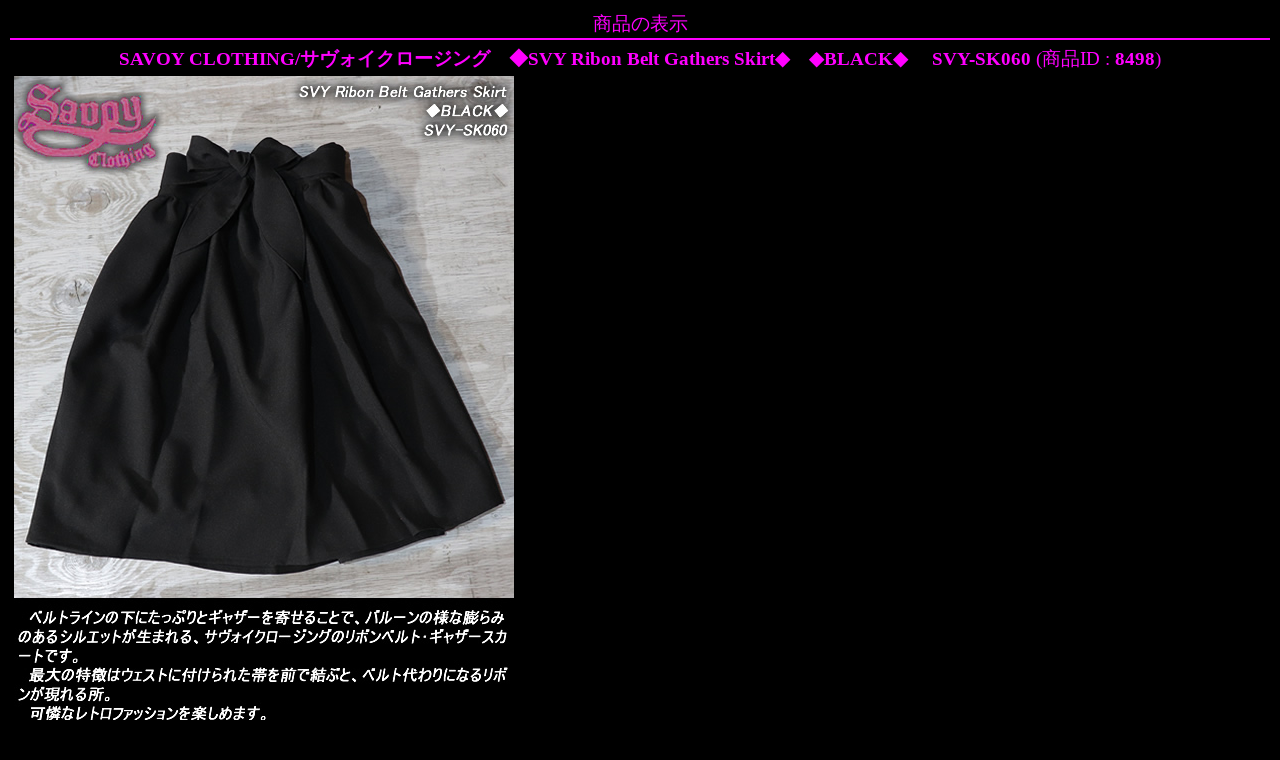

--- FILE ---
content_type: text/html; charset=Shift_JIS
request_url: http://www.garage-paradise.net/cart/goods.cgi?action=view2&g_id=8498&index1=SKIRT&index2=&index3=&search=&id=&narrow=&sort=new&many=20&page=1&color=black&style=image&tag=2&sheet=3&frame=0px
body_size: 4743
content:
<html>
<head>
<META http-equiv='Content-Type' content='text/html; charset=Shift_JIS'>
<META name='author' content='http://cafemilk.milkcafe.to'>
<META name='ver' content='1.47'>
<title>商品表示(詳細)</title>
<STYLE type='text/css'>
<!--
body
{
	font-family:;
	background:#000000;
	background-image:URL();
}
.td01
{
	background:#000000;
	color:#FF00FF;
	font-size:14pt;
	text-align:center;
	border-bottom:#FF00FF 2px solid;
}
.td02
{
	background:#000000;
	color:#FF00FF;
	font-size:14pt;
	text-align:center;
}
.td03
{
	color:#FF00FF;
	font-size:12pt;
}
.td04
{
	color:#FF00FF;
	font-size:10pt;
}
.td05
{
	border:#FF00FF 2px solid;
}
.td06
{
	background:#000000;
	color:#FF00FF;
	font-size:14pt;
}
.td07
{
	vertical-align:top;
}
.td08
{
	color:#FF00FF;
	vertical-align:top;
	font-size:10pt;
}
.td09
{
	color:#FF00FF;
	text-align:right;
	font-size:10pt;
}
.fo01
{
	color:#E7056E;
}
.hr01
{
	color:#FF00FF;
}
-->
</STYLE>
<STYLE type="text/css">
<!--
BODY,TD 	{scrollbar-face-color: #000000; scrollbar-shadow-color: #800080; 
		 scrollbar-highlight-color: #800080; scrollbar-3dlight-color: #800080; 
		 scrollbar-darkshadow-color: #800080; scrollbar-track-color: #000000;
		 scrollbar-arrow-color: #cc0000;}
TD		{font-size:10pt; font-family: MS UI Gothic,Osaka;}
A 		{text-decoration : none; }
A:LINK		{text-decoration : none; }
A:VISITED 	{text-decoration : none; }
A:ACTIVE	{text-decoration : none; }
A:HOVER 	{text-decoration : underline; }
-->
</STYLE>
</head>
<body bgcolor="#000000">
<table align='center' width='100%'>

	<tr><td class='td01' width='100%'>
		商品の表示
	</td></tr>

	<tr><td>
		<table width='100%'>

		<tr><td class='td02' colspan='4' width='100%'>
			<b>SAVOY CLOTHING/サヴォイクロージング　◆SVY Ribon Belt Gathers Skirt◆　◆BLACK◆　 SVY-SK060</b>
			(商品ID : <b>8498</b>) 
		</td></tr>

			<form action='./shoppingcart.cgi' method='post' target=''>
			<input type='hidden' name='action' value='regist'>
			<input type='hidden' name='color' value='black'>
			<input type='hidden' name='id' value='8498'>
			<input type='hidden' name='name' value='SAVOY CLOTHING/サヴォイクロージング　◆SVY Ribon Belt Gathers Skirt◆　◆BLACK◆　 SVY-SK060'>
			<input type='hidden' name='goodspage' value='./goods.cgi?action=view&index1=SKIRT&index2=&index3=&search=&id=&narrow=&sort=new&many=20&page=1&color=black&style=image&sheet=3&frame=0px'>

		<tr><td class='td07' rowspan='10' width='1%'>
			<center>
			<img src='./imagel/19120902-1.jpg'>
			</center>
		</td>

		<td rowspan='10' width='1%'>
			<br>
		</td>

		<td class='td08' colspan='2' width='98%' height='1000'>
			　
		</td></tr>

		<tr><td class='td09'>
			商品価格
		</td>

		<td class='td09' width='20%' nowrap>
			<b>\9,790-</b>
		</td></tr>

			<input type='hidden' name='price' value='9790'>

		<tr><td class='td09'>
			SIZE
		</td>

		<td class='td09'>
			L
		</td></tr>

			<input type='hidden' name='information1' value='L'>

		<tr><td class='td09'>
			注文数量
		</td>

		<td class='td09'>
			<select name='quantity'>
			<option value='1'>1</option>
			<option value='2'>2</option>
			<option value='3'>3</option>
			</select>
			
		</td></tr>

		<tr><td class='td09' colspan='2'>
			<input type='submit' value='カートへ入れる'>
		</td></tr>

			</form>

		</table>
	</td></tr>

	<tr><td>
		<hr class='hr01'>
	</td></tr>

	<tr><td width='100%'>
		<table width='100%'>

		<td width='100%'>
			　
		</td>
			<form action='./goods.cgi' method='get'>
		<td width='1%'>
			<input type='hidden' name='action' value='view'>
			<input type='hidden' name='index1' value='SKIRT'>
			<input type='hidden' name='index2' value=''>
			<input type='hidden' name='index3' value=''>
			<input type='hidden' name='search' value='' size='10'>
			<input type='hidden' name='id' value=''>
			<input type='hidden' name='sort' value='new'>
			<input type='hidden' name='narrow' value=''>
			<input type='hidden' name='many' value='20'>
			<input type='hidden' name='page' value='1'>
			<input type='hidden' name='style' value='image'>
			<input type='hidden' name='sheet' value='3'>
			<input type='hidden' name='frame' value='0px'>
			<input type='hidden' name='color' value='black'>
			<input type='submit' value='商品一覧へ'>
		</td>
			</form>

		<td width='1%'>
			<form action='./shoppingcart.cgi' method='post'>
			<input type='hidden' name='action' value='result'>
			<input type='hidden' name='color' value='black'>
			<input type='hidden' name='goodspage' value='./goods.cgi?action=view2&g_id=8498&index1=SKIRT&index2=&index3=&search=&id=&narrow=&sort=new&many=20&page=1&color=black&style=image&sheet=3&frame=0px'>
			<input type='submit' value='カートの中を確認'>
		</td></tr>
			</form>

		</table>
	</td></tr>

</table>

<!-- 0.05 0 0 0 -->

</body>

</html>